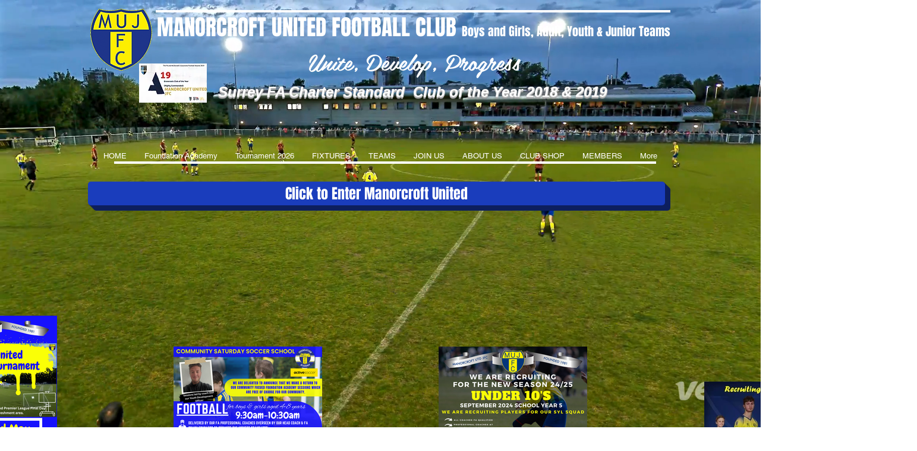

--- FILE ---
content_type: text/html; charset=utf-8
request_url: https://accounts.google.com/o/oauth2/postmessageRelay?parent=https%3A%2F%2Fstatic.parastorage.com&jsh=m%3B%2F_%2Fscs%2Fabc-static%2F_%2Fjs%2Fk%3Dgapi.lb.en.2kN9-TZiXrM.O%2Fd%3D1%2Frs%3DAHpOoo_B4hu0FeWRuWHfxnZ3V0WubwN7Qw%2Fm%3D__features__
body_size: 161
content:
<!DOCTYPE html><html><head><title></title><meta http-equiv="content-type" content="text/html; charset=utf-8"><meta http-equiv="X-UA-Compatible" content="IE=edge"><meta name="viewport" content="width=device-width, initial-scale=1, minimum-scale=1, maximum-scale=1, user-scalable=0"><script src='https://ssl.gstatic.com/accounts/o/2580342461-postmessagerelay.js' nonce="gsPypH2_veIEeLLA9Y7VNQ"></script></head><body><script type="text/javascript" src="https://apis.google.com/js/rpc:shindig_random.js?onload=init" nonce="gsPypH2_veIEeLLA9Y7VNQ"></script></body></html>